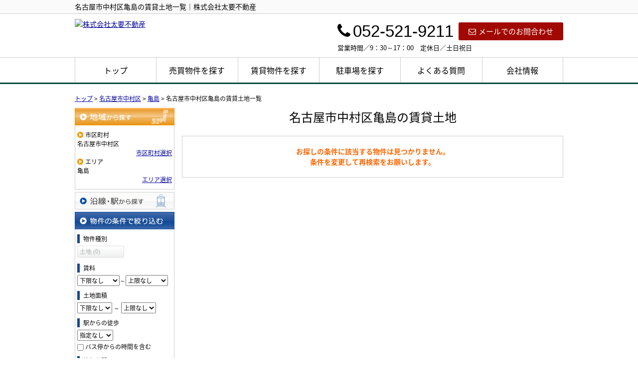

--- FILE ---
content_type: text/html; charset=UTF-8
request_url: https://taiyofu.com/estate/rent/land/list/p/skts-23105.area-231050025
body_size: 4752
content:
<!DOCTYPE html>
<html lang="ja">
<head>
<meta charset="UTF-8" />
<title>名古屋市中村区亀島の賃貸土地一覧｜株式会社太要不動産</title>
<meta name="description" content="名古屋市中村区亀島の賃貸土地情報です。名古屋市中村区亀島の賃貸土地情報は株式会社太要不動産にお任せください。" />
<meta name="format-detection" content="telephone=no">

<link href="/js_com/lib/dojo/dijit/themes/claro/claro.css?1682154265" rel="stylesheet" type="text/css">
<link href="/css_com/lib/font-awesome/css/font-awesome.min.css?1682154264" rel="stylesheet" type="text/css">
<link href="/css_com/pc/common.css?1762407652" rel="stylesheet" type="text/css">
<link href="/css/layout.css?1617249869" rel="stylesheet" type="text/css">
<link href="/css/custom.css?1617174947" rel="stylesheet" type="text/css">
<link href="/css/responsive.css?1617174102" rel="stylesheet" type="text/css">

<link rel="canonical" href="https://taiyofu.com/estate/rent/land/list/p/skts-23105.area-231050025">

<script src="/js_com/lib/jquery/jquery.js?1682154265"></script>
<script src="/js_com/common.js?1682154265"></script>
<script src="/js_com/util.js?1682154265"></script>
<script src="/js_com/init.js?1682154265"></script>
<script src="/js_com/estate/rent/land.js?1709891603"></script>
<script>var relPath = "/";var sslUrl = "https://taiyofu.com/";</script>


<!-- Global site tag (gtag.js) - Google Analytics -->
<script async src="https://www.googletagmanager.com/gtag/js?id=UA-171423922-92"></script>
<script>
  window.dataLayer = window.dataLayer || [];
  function gtag(){dataLayer.push(arguments);}
  gtag('js', new Date());

  gtag('config', 'UA-171423922-92');
</script>
</head>

<body class="claro">

<header>
    <div class="header__tit">
      <div class="header_inner">
          <h1 class="header_tit" id="bt-cms-catchcopy">名古屋市中村区亀島の賃貸土地一覧｜株式会社太要不動産</h1>
      </div>
    </div>
    <div class="header clearfix">
        <div class="header__logo">
            <a href="https://taiyofu.com/" id="bt-cms-logo" class="">
    <img src="//image.estate.sesh.jp/image/view/filename/csl_3544_0_0_1617077467.png/w/500/h/500" alt="株式会社太要不動産" />
</a>

        </div>
        <div class="header__inquiry">
            <div class="clearfix mB5">
                <div class="header__inquiry-mail">
                    <a class="btn__inquiry-mail" href="https://taiyofu.com/index/inquiry" title="お問い合わせ"><i class="fa fa-envelope-o mR5"></i>メールでのお問合わせ</a>
                </div>
                <div class="header__inquiry-tel">
                    <h3><i class="fa fa-phone mR5"></i>052-521-9211</h3>
                </div>
            </div>
            <p class="header__openClose">営業時間／9：30～17：00　定休日／土日祝日</p>
        </div>
    </div>
</header>

<nav>
    <div class="header__gNav">
        <div class="gNav clearfix" id="bt-cms-nav">
            <ul>
        <li><a class=" " href="https://taiyofu.com/">トップ</a></li>
        <li><a class=" " href="https://taiyofu.com/estate/buy/search/index">売買物件を探す</a></li>
        <li><a class=" " href="https://taiyofu.com/estate/rent/index">賃貸物件を探す</a></li>
        <li><a class=" " href="https://taiyofu.com/estate/rent/park/list">駐車場を探す</a></li>
        <li><a class=" " href="https://taiyofu.com/cms/ques">よくある質問</a></li>
        <li><a class=" " href="https://taiyofu.com/cms/shop">会社情報</a></li>
    </ul>

        </div>
    </div>
</nav>


<div class="contents layout_m clearfix">
    <div class="cont_main">
        
<div class="estate-list" id="estate-list">
    <div class="breadcrumb"><ol itemscope itemtype="http://schema.org/BreadcrumbList"><li itemprop="itemListElement" itemscope itemtype="http://schema.org/ListItem"><a itemprop="item" href="https://taiyofu.com/"><span itemprop="name">トップ</span></a><meta itemprop="position" content="1" /></li> > <li itemprop="itemListElement" itemscope itemtype="http://schema.org/ListItem"><a itemprop="item" href="https://taiyofu.com/estate/rent/land/list/p/skts-23105"><span itemprop="name">名古屋市中村区</span></a><meta itemprop="position" content="2" /></li> > <li itemprop="itemListElement" itemscope itemtype="http://schema.org/ListItem"><a itemprop="item" href="https://taiyofu.com/estate/rent/land/list/p/skts-23105.area-231050025"><span itemprop="name">亀島</span></a><meta itemprop="position" content="3" /></li> > <li>名古屋市中村区亀島の賃貸土地一覧</li></ol></div>
    <div class="estate-list-left">
        <input type="hidden" id="tdfk_cd" value="" />
<input type="hidden" id="skts_cd" value="23105" />
<input type="hidden" id="area_cd" value="231050025" />
<input type="hidden" id="school_cd" value="" />
<input type="hidden" id="station_line_cd" value="" />
<input type="hidden" id="station_cd" value="" />
<input type="hidden" id="no_deposit_key_flg" value="" />
<input type="hidden" id="charge_free_flg" value="" />
<input type="hidden" id="turnkey_flg" value="" />
<input type="hidden" id="reform_flg" value="" />
<input type="hidden" id="movie_flg" value="" />
<input type="hidden" id="pano_flg" value="" />
<input type="hidden" id="recom_flg" value="" />
<input type="hidden" id="new_flg" value="" />
<input type="hidden" id="park_num" value="" />
<input type="hidden" id="area_group_id" value="" />
<input type="hidden" id="ctgry_id" value="" />

<div class="w200 marB5">
    <a class="btnSideRegionOn" href="/estate/common/common/ajax-skts/data_type/24" onclick="return fncColorBox(this);" rel="nofollow">地域から探す</a>
        <div class="estateLeftSearchBox">
        <p class="searchItem">市区町村</p>
        <p>名古屋市中村区</p>
        <div class="wFull txtRt">
            <a href="/estate/common/common/ajax-skts/data_type/24" onclick="return fncColorBox(this);" rel="nofollow">市区町村選択</a>
        </div>

                <p class="searchItem">エリア</p>
        <p>亀島</p>
        <div class="wFull txtRt">
            <a href="/estate/common/common/ajax-area/data_type/24/skts_cd/23105" onclick="return fncColorBox(this);" rel="nofollow">エリア選択</a>
        </div>
        
        
            </div>
    </div>

<div class="w200 marB5">
    <a class="btnSideStation" href="/estate/common/common/ajax-line/data_type/24" onclick="return fncColorBox(this);" rel="nofollow">沿線・駅から探す</a>
    </div>


<div class="w200 marB10">
    <div class="estateLeftCondTitle">物件の条件で絞り込む</div>
    <div class="estateLeftCondBox">
        <div class="marB10">
            <p class="searchItem">物件種別</p>
            <ul id="estateType" class="estateLeftCondLink cFix">
                                                    <li><label>土地&nbsp;(0)</label></li>
                                                </ul>
        </div>

        <div class="marB10">
            <p class="searchItem">賃料</p>
            <select class="w85" id="rent_price_from" name="rent_price_from">
<option class="txtGray" value="">下限なし</option>
<option value="10000">1万円</option>
<option value="20000">2万円</option>
<option value="30000">3万円</option>
<option value="40000">4万円</option>
<option value="50000">5万円</option>
<option value="60000">6万円</option>
<option value="70000">7万円</option>
<option value="80000">8万円</option>
<option value="90000">9万円</option>
<option value="100000">10万円</option>
<option value="110000">11万円</option>
<option value="120000">12万円</option>
<option value="130000">13万円</option>
<option value="140000">14万円</option>
<option value="150000">15万円</option>
<option value="160000">16万円</option>
<option value="170000">17万円</option>
<option value="180000">18万円</option>
<option value="190000">19万円</option>
<option value="200000">20万円</option>
<option value="210000">21万円</option>
<option value="220000">22万円</option>
<option value="230000">23万円</option>
<option value="240000">24万円</option>
<option value="250000">25万円</option>
<option value="260000">26万円</option>
<option value="270000">27万円</option>
<option value="280000">28万円</option>
<option value="290000">29万円</option>
<option value="300000">30万円</option>
</select>～<select class="w85" id="rent_price_to" name="rent_price_to">
<option class="txtGray" value="">上限なし</option>
<option value="10000">1万円</option>
<option value="20000">2万円</option>
<option value="30000">3万円</option>
<option value="40000">4万円</option>
<option value="50000">5万円</option>
<option value="60000">6万円</option>
<option value="70000">7万円</option>
<option value="80000">8万円</option>
<option value="90000">9万円</option>
<option value="100000">10万円</option>
<option value="110000">11万円</option>
<option value="120000">12万円</option>
<option value="130000">13万円</option>
<option value="140000">14万円</option>
<option value="150000">15万円</option>
<option value="160000">16万円</option>
<option value="170000">17万円</option>
<option value="180000">18万円</option>
<option value="190000">19万円</option>
<option value="200000">20万円</option>
<option value="210000">21万円</option>
<option value="220000">22万円</option>
<option value="230000">23万円</option>
<option value="240000">24万円</option>
<option value="250000">25万円</option>
<option value="260000">26万円</option>
<option value="270000">27万円</option>
<option value="280000">28万円</option>
<option value="290000">29万円</option>
<option value="300000">30万円</option>
</select>        </div>

        <div class="marB10">
            <p class="searchItem">土地面積</p>
            <select id="land_square_from" name="land_square_from">
<option class="txtGray" value="">下限なし</option>
<option value="20">20㎡</option>
<option value="30">30㎡</option>
<option value="40">40㎡</option>
<option value="50">50㎡</option>
<option value="60">60㎡</option>
<option value="70">70㎡</option>
<option value="80">80㎡</option>
<option value="90">90㎡</option>
<option value="100">100㎡</option>
<option value="150">150㎡</option>
<option value="200">200㎡</option>
<option value="250">250㎡</option>
<option value="300">300㎡</option>
<option value="500">500㎡</option>
<option value="1000">1000㎡</option>
</select>            <label>～</label>
            <select id="land_square_to" name="land_square_to">
<option class="txtGray" value="">上限なし</option>
<option value="20">20㎡</option>
<option value="30">30㎡</option>
<option value="40">40㎡</option>
<option value="50">50㎡</option>
<option value="60">60㎡</option>
<option value="70">70㎡</option>
<option value="80">80㎡</option>
<option value="90">90㎡</option>
<option value="100">100㎡</option>
<option value="150">150㎡</option>
<option value="200">200㎡</option>
<option value="250">250㎡</option>
<option value="300">300㎡</option>
<option value="500">500㎡</option>
<option value="1000">1000㎡</option>
</select>        </div>

        <div class="marB10">
            <p class="searchItem">駅からの徒歩</p>
            <select id="station_walk" name="station_walk">
<option class="txtGray" value="">指定なし</option>
<option value="3">3分以内</option>
<option value="5">5分以内</option>
<option value="10">10分以内</option>
<option value="15">15分以内</option>
<option value="20">20分以内</option>
</select>            <div class="mT3">
                <input type="checkbox" id="bus_walk_flg" value="1"  />
                <label class="btn_link" for="bus_walk_flg">バス停からの時間を含む</label>
            </div>
        </div>

        <div class="marB10">
            <p class="searchItem">情報公開日</p>
            <ul>
                <li>
                    <input type="radio" id="info_open_date" name="info_open_date" value="" checked="checked" />
                    <label class="vaTop link_cursor" for="info_open_date">指定なし</label>
                </li>
                <li>
                    <input type="radio" id="info_open_date_0" name="info_open_date" value="0"  />
                    <label class="vaTop link_cursor txtSilver" for="info_open_date_0">本日公開&nbsp;<span class="ffMSP">(0)</span></label>
                </li>
                <li>
                    <input type="radio" id="info_open_date_3" name="info_open_date" value="3"  />
                    <label class="vaTop link_cursor txtSilver" for="info_open_date_3">3日以内に公開&nbsp;<span class="ffMSP">(0)</span></label>
                </li>
                <li>
                    <input type="radio" id="info_open_date_7" name="info_open_date" value="7"  />
                    <label class="vaTop link_cursor txtSilver" for="info_open_date_7">7日以内に公開&nbsp;<span class="ffMSP">(0)</span></label>
                </li>
            </ul>
        </div>

        <div class="marB10">
            <p class="searchItem">こだわり条件</p>
            <ul class="marB5">
                                <li>
                    <input type="checkbox" id="fav_option_0" name="fav_option[]" value="corner_cd"  />
                    <label id="fav_option_corner_cd" class="vaTop link_cursor txtSilver" for="fav_option_0">角地&nbsp;<span class="ffMSP">(0)</span></label>
                </li>
                                <li>
                    <input type="checkbox" id="fav_option_1" name="fav_option[]" value="prestate_cd"  />
                    <label id="fav_option_prestate_cd" class="vaTop link_cursor txtSilver" for="fav_option_1">更地&nbsp;<span class="ffMSP">(0)</span></label>
                </li>
                                <li>
                    <input type="checkbox" id="fav_option_2" name="fav_option[]" value="tratime_cd"  />
                    <label id="fav_option_tratime_cd" class="vaTop link_cursor txtSilver" for="fav_option_2">即引渡し可&nbsp;<span class="ffMSP">(0)</span></label>
                </li>
                            </ul>
        </div>
    </div>
</div>

<!-- Templates -->
<script type="text/template" id="estate-type-template">
<% for (var i = 0; i < estateTypeList.length; i++) { %>
    <% if (estateTypeList[i]['num'] == 0) { %>
    <li<%= (i % 2 == 0) ? '' : ' class="last"' %>><label><%= estateTypeList[i]['name_nm'] %>&nbsp;(<%= estateTypeList[i]['num'] %>)</label></li>
    <% } else { %>
    <li<%= (i % 2 == 0) ? '' : ' class="last"' %>><a href="javascript:void(0)" <%= search['estate_type'].indexOf(estateTypeList[i]['name_cd']) >= 0 ? 'class="on"' : '' %> id="estate_type_<%= estateTypeList[i]['name_cd'] %>"><%= estateTypeList[i]['name_nm'] %>&nbsp;(<%= estateTypeList[i]['num'] %>)</a></li>
    <% } %>
<% } %>
</script>

    </div>

    <div class="estate-list-main">
        <h2 class="tit">名古屋市中村区亀島の賃貸土地</h2>

        <div class="wFull posR">
                        <div class="estateListNoneBox">
                <p>お探しの条件に該当する物件は見つかりません。</p>
                <p>条件を変更して再検索をお願いします。</p>
            </div>

            
            
            
            <div id="mapLoading" class="posF z100 none" style="left: 48%; top: 45%;">
                <img src="/img_com/estate/loading.gif" width="80" height="80" />
            </div>
        </div>
    </div>
</div>

<div id="loadOverlay" class="loadOverlay"><div id="loadOverlayInner" class="loadOverlayInner"></div></div>
<script src="/js_com/lib/dojo/config.js?1682154265"></script>

<script src="/js_com/lib/dojo/dojo/dojo.js?1682154265"></script>

<script src="/js_com/lib/dojo/initWidget.js?1682154265"></script>

<script src="/js_com/lib/dojo/tooltip.js?1682154265"></script>

<link href="/js_com/lib/jquery/colorbox/colorbox.css?1682154265" rel="stylesheet" type="text/css">
<script src="/js_com/lib/jquery/colorbox/jquery.colorbox-min.js?1682154265"></script>
<script src="/js_com/estate/common/common.js?1735087575"></script>
<script type="text/javascript">
$(function() {
    listInit();
});
</script>
    </div>
</div>

<footer>
    <div class="footer clearfix">
        <nav>
            <div class="footer__nav">
                <div class="footer__nav-inner" id="bt-cms-footer-nav">
                    <ul class="clearfix">
        <li><a  href="https://taiyofu.com/">トップ</a></li>
        <li><a  href="https://taiyofu.com/estate/buy/search/index">売買物件を探す</a></li>
        <li><a  href="https://taiyofu.com/estate/rent/index">賃貸物件を探す</a></li>
        <li><a  href="https://taiyofu.com/estate/rent/park/list">駐車場を探す</a></li>
        <li><a  href="https://taiyofu.com/cms/ques">よくある質問</a></li>
        <li><a  href="https://taiyofu.com/cms/shop">店舗情報</a></li>
            <li><a href="https://taiyofu.com/index/sitemap">サイトマップ</a></li>
    </ul>
                </div>
            </div>
        </nav>
        <div class="footer__inquiry clearfix">
            <h3><span>お電話でのお問い合わせ</span></h3>
            <div class="footer__inquiry-box">
                <div class="footer__inquiry--lt">
                    <p>営業時間　9：30～17：00</p>
                </div>
                <div class="footer__inquiry--rt">
                    <p><i class="fa fa-phone" aria-hidden="true"></i>052-521-9211</p>
                </div>
            </div>
            <div class="footer__inquiry-btn">
                <a href="https://taiyofu.com/index/inquiry"><i class="fa fa-envelope-o mR5" aria-hidden="true"></i>メールでのお問い合わせはこちらから</a>
            </div>
        </div>
    </div>
    
    <div class="footer__shopinfo">
        <div class="footer__shopinfo__inner clearfix">
            <div class="footer__shopinfo-logo">
                <img src="/img/logo__footer.png">
            </div>
            <div class="footer__shopinfo-address">
                <ul>
                    <li>〒451-0063</li>
                    <li>名古屋市西区押切一丁目9番27号 </li>
                </ul>
            </div>
            <div class="footer__shopinfo-contact">
                <div class="clearfix">
                    <address>
                        <dl>
                            <dt>TEL</dt>
                            <dd>052-521-9211</dd>
                        </dl>
                                                <dl>
                            <dt>FAX</dt>
                            <dd>052-521-9212</dd>
                        </dl>
                                            </address>
                </div>
                <div class="clearfix">
                    <address>
                        <dl>
                            <dt>定休日</dt>
                            <dd>土日祝日</dd>
                        </dl>
                        <dl>
                            <dt>営業時間</dt>
                            <dd>9：30～17：00</dd>
                        </dl>
                    </address>
                </div>
            </div>
        </div>
    </div>
</footer>

<div class="btn__page_top">
    <i class="fa fa-chevron-up"></i>
    <span>ページの先頭へ</span>
</div>

<div class="copyright"><small>Copyright &copy; 株式会社太要不動産 All rights Reserved. powered by 不動産クラウドオフィス</small></div>
</body>
</html>


--- FILE ---
content_type: text/css
request_url: https://taiyofu.com/css/custom.css?1617174947
body_size: 1758
content:
@charset "UTF-8";

/* -------------------------------------------------------

 * レイアウト

------------------------------------------------------- */

/*==================================
 * コンテンツ
==================================*/

.contents {
    padding: 20px 0 30px 0;
}



/* -------------------------------------------------------

 * ヘッダー領域

------------------------------------------------------- */

/*==================================
* ヘッダー
==================================*/
.header {
    margin: 0 auto;
    padding: 10px 0;
}

/* ヘッダータイトル
======================= */
.header__tit {
    background-color: #fafafa;
    border-bottom: 1px solid #cccccc; 
    padding: 3px 0;
}

.header_inner {
    width: 980px;
    margin: 0 auto;
}

.header__tit h1 {
    color: #000;
    margin: 0;
}

/* ロゴ
======================= */
.header__logo {
    max-width: 417px;
}

/* 問合せ
======================= */
.header__inquiry-mail {
    padding-top: 7px;
}

.header__inquiry-tel {
    margin: 0 10px 0 0;
}

.header__inquiry-tel h3 {
    font-size: 33px;
    height: 43px;
    margin: 0;
    padding: 0;
    font-weight: normal;
    color: #000;
    font-family: 'Century Gothic', 'arial', "Yu Gothic", "メイリオ", "Meiryo", "Hiragino Kaku Gothic Pro", "ヒラギノ角ゴ Pro W3", "ＭＳ Ｐゴシック", "MS P Gothic", sans-serif;
}

.header__openClose {
    font-size: 13px;
}

/* 問合せボタン
======================= */
.btn__inquiry-mail {
    background-color: #A10800;
    padding: 7px 20px;
    font-size: 15px;
    font-weight: normal;
    border-radius: 3px;
}


/*==================================
* ナビゲーション
==================================*/
.header__gNav {
    margin: 0;
    background: #fff;
    border-bottom: 3px solid #004F3C;
    border-top: 1px solid #cccccc;
}

.gNav {
    margin: 0 auto;
}

.gNav li {
    border-left: 1px solid #ccc;
}

.gNav li a {
    font-weight: normal;
    color: #000;
    background-color: #fff;
}

.gNav li:hover, .gNav li.gNav--current {
    background-color: #fafafa;
}

.gNav li a.gNav--current {
    border-bottom: none;
    line-height: 50px;
}



/* -------------------------------------------------------

 * コンテンツトップ領域

------------------------------------------------------- */

/*==================================
 * コンテンツトップ
==================================*/

.contentsTop {
    margin: 0 auto 20px auto;
}

/*==================================
 * メイン画像
==================================*/
.contentsTop__main-img {
    width: 100%;
    height: 430px;
    display: block;
    background-repeat: no-repeat;
    background-position: 50% 50%;
    background-size: cover;
    margin: 0 auto 20px auto;
}



/* -------------------------------------------------------

 * メイン領域

------------------------------------------------------- */

/*===============================
＊　お知らせ
================================*/
.main__newList dt {
    float: left;
    margin: 0 15px;
    padding: 3px 5px 2px 5px;
    color: #000;
}

.main__newList dd {
    margin-bottom: 15px;
    padding: 3px 0 20px 0;
    border-bottom: 1px solid #000;
}

.main__newList dd:last-child {
    border-bottom: none;
}

.main__newList dd a {
    text-decoration: none;
    color: #000;
}

.main__newList dd a:hover {
    text-decoration: underline;
}



/* -------------------------------------------------------

 * フッター 領域

------------------------------------------------------- */

/*==================================
 * フッター
==================================*/
footer {
    border-top: none;
    background-color: #004F3C;
}

.footer {
    padding: 10px 0 20px 0;
}

/* ナビゲーション
======================= */
.footer__nav {
    width: 47%;
    float: left;
    display: inline-block;
    padding-top: 10px;
}

.footer__nav-inner {
    width: 100%;
}

.footer__nav li, 
.footer__nav a {
    padding: 0 0 3px 0;
    font-size: 15px;
}

.footer__nav a:hover {
    color: #fdd100;
}

.footer__nav a:after {
    margin-left: 15px;
    margin-right: 15px;
    content: "";
}

.footer__nav a:before {
    content: "・";
}

/* 問い合わせ
======================= */
.footer__inquiry {
    float: right;
    width: 50%;
    color: #FFF;
}

.footer__inquiry h3 {
    position: relative;
    height: 16px;
    width: 100%;
    margin: 0 auto 20px 0;
    text-align: center;
    border-bottom: 1px solid #FFF;
    font-weight: normal;
}

.footer__inquiry span {
    font-size: 18px;
    background: #004F3C;
    position: absolute;
    top: 60%;
    left: 50%;
    margin: -0.3em 0 0 -23%;
    padding: 0 13px;
}

.footer__inquiry-box {
    height: 45px;
}

.footer__inquiry--lt {
    width: 40%;
    float: left;
    display: block;
    font-size: 15px;
    padding: 7px 0 0 17px;
    box-sizing: border-box;
}

.footer__inquiry--rt {
    width: 57%;
    float: right;
    display: block;
    font-size: 32px;
    margin-top: -5px;
    letter-spacing: 1px;
    text-align: right;
}

.footer__inquiry-btn a {
    width: 100%;
    display: block;
    color: #004F3C;
    background: #FFF;
    border: 1px solid #FFF;
    text-decoration: none;
    padding: 8px 0;
    text-align: center;
    font-size: 16px;
    box-sizing: border-box;
}

.footer__inquiry-btn a:hover {
    background: #fdd100;
    border: 1px solid #fdd100;
    color: #FFF;
}

/* 店舗情報
======================= */
.footer__shopinfo {
    margin: 0 auto;
    padding: 15px 0 5px 0;
    background-color: #fff;
}

.footer__shopinfo__inner {
    width: 980px;
    margin: 0 auto;
}

.footer__shopinfo-address {
    margin: 14px 20px 0 0 ;
}

.footer__shopinfo-address li {
    font-size: 13px;
}

.footer__shopinfo-logo {
    margin: 11px 15px 0 0;
}

.footer__shopinfo-contact {
    float: right;
    padding-top: 5px;
}

.footer__shopinfo-contact dt {
    background-color: #004F3C; 
}

.footer__shopinfo-contact dd {
    color: #004F3C;
}

/* ページの先頭へ
 ======================= */
.btn__page_top {
    bottom: 50px;
}

--- FILE ---
content_type: text/css
request_url: https://taiyofu.com/css/responsive.css?1617174102
body_size: 1787
content:
@charset "UTF-8";

/* -------------------------------------------------------

 * レイアウト

------------------------------------------------------- */

body {
    font-family: 'Noto Sans Japanese', sans-serif;
}



/* -------------------------------------------------------

 * メイン領域

------------------------------------------------------- */

/*===============================
＊　おすすめ物件
================================*/
.top__main-estList li {
    width: 360px;
    height: 390px;
    float: left;
    display: inline-block;
    margin: 0 10px 20px 10px;
    background: #f5f5f5;
}

.top__main-estList a {
    width: 360px;
    height: 390px;
    display: block;
    position: relative;
    text-decoration: none;
    color: #000;
}

.top__main-estList a:hover {
    opacity: 0.5;
}

.top__main-estList ._estImage {
    width: 360px;
    height: 250px;
    background-repeat: no-repeat; 
    background-position: 0 50%;
    background-size: cover;
}

.top__main-estList ._estType {
    position: absolute;
    top: 170px;
    left: 0;
    display: inline-block;
    padding: 5px 10px;
    font-size: 12px;
    min-width: 90px;
    text-align: center;
    background: #000;
    color: #fff;
    background-color: rgba(0, 0, 0, 0.5);
}

.top__main-estList ._estRoom {
    font-size: 14px;
    border: 1px solid #fff;
}

.top__main-estList ._estPrice {
   font-size: 22px;
}

.top__main-estList .top__main-estList__detail {
    padding: 10px 15px;
}

.top__main-estList ._estName {
    font-weight: bold;
    text-align: center;
    margin-bottom: 3px;
    overflow: hidden;
    white-space: nowrap;
    text-overflow: ellipsis;
    font-size: 18px;
}

.top__main-estList ._estAddress,
.top__main-estList ._estAccess {
    font-size: 14px;
    margin-bottom: 5px;
    overflow: hidden;
    white-space: nowrap;
    text-overflow: ellipsis;
    text-align: center;
}

.top__main-estList ._estAddress {
    margin-bottom: 0px;
}

.top__main-estList ._estPrice span {
    font-size: 17px;
}

.top__main-estList ._estCatchCopy {
    font-size: 13px;
    display: -webkit-box;
    -webkit-box-orient: vertical;
    -webkit-line-clamp: 2;
    max-height: 2.5rem;
    overflow: hidden;
}

.top__main-estList ._estLabel {
    position: absolute;
    top: 10px;
    right: 10px;
    width: 50px;
    height: 50px;
    background: #fdd100;
    border-radius: 25px;
    box-sizing: border-box;
    display: block;
    padding: 15px 2px;
    text-align: center;
}

.top__main-estList ._estLabel span {
    color: #fff;
    font-size: 0.9rem;
}

@media screen and (max-width:768px) {
    .top__main-estList {
        width: 100%;
        margin: 0 auto;
    }

    .top__main-estList li {
        width: 100%;
        height: auto;
        margin: 0 0 30px 0;
    }

    .top__main-estList a {
        width: 100%;
        height: auto;
    } 
    
    .top__main-estList ._estImage {
        width: 100%;
        height: 200px;
    }

    .top__main-estList ._estType {
        position: absolute;
        top: 130px;
        left: 0;
    }
    
    .top__main-estList ._estRoom {
        font-size: 12px;
    }
    
    .top__main-estList ._estPrice {
        font-size: 15px;
        padding-top: 6px;
    }
    
    .top__main-estList ._estName,
    .top__main-estList ._estAddress,
    .top__main-estList ._estAccess {
        margin-bottom: 7px;
    }
}


/*==================================
* トップ　会社紹介
==================================*/
.main__about-box {
    background-color: #feffe0;
    padding: 30px;
    margin-bottom: 50px;
}

.main__about-box h2  {
    background-color: #feffe0;
    text-align: center;
    font-size: 26px;
    color: #000;
    font-weight: normal;
}

.main__about-box__text {
    width: 460px;
    float: left;
    display: inline-block;
}

.main__about-box__img {
    width: 240px;
    float: right;
    display: inline-block;
} 

.main__about-box__text p {
    font-size: 15px;
    line-height: 1.8;
    margin-bottom: 20px;
}

.main__about-box__img img {
    width: 100%;
}
    
@media screen and (max-width:768px) {
    .main__about-box {
        padding: 20px;
    }
    
    .main__about-box h2  {
        font-size: 23px;
        margin-bottom: 10px;
    }
    
    .main__about-box__text {
        width: 100%;
    }

    .main__about-box__img {
        width: 100%;
    } 

    .main__about-box img {
        width: 80%;
        display: block;
        margin: 30px auto 10px auto;
    }
}



/* -------------------------------------------------------

 * サイドバー領域

------------------------------------------------------- */

/*===============================
＊　物件検索
================================*/
.side__list-search {
    margin-bottom: 20px;
}

.side__list-search h2 {
    font-size: 18px;
    margin-bottom: 10px;
}

.side__list-search li {
    margin-bottom: 8px;
}

.side__list-search img {
    width: 100%;
}

.side__list-search img:hover {
    opacity: 0.7;
}

@media screen and (max-width:768px) {
    .side__list-search {
        width: 90%;
        margin: 40px auto 30px auto;
    }
    
    .side__list-search h2 {
        font-size: 25px;
    }
    
    .side__list-search li {
        margin-bottom: 15px;
    }
}

/*===============================
＊　店舗情報
================================*/
.side__shopinfo h2 {
    background: #004F3C;
}



/* -------------------------------------------------------

 * 各コンテンツリンクボタンデザイン

------------------------------------------------------- */

/*===============================
＊　H2タイトル
================================*/
h2.tit {
    text-align: center;
    font-size: 24px;
    color: #000;
    font-weight: normal;
    background-color: #FFF !important;
}

@media screen and (max-width:768px) {  
    h2.tit {
        width: 90%;
        font-size: 20px;
        padding: 10px 0 ;
        margin: 0 auto 15px auto;
        background-color: #FFF !important;
    }
}

/*===============================
＊　リンクボタン
================================*/
.main__link-btn {
    width: 45%;
    margin: 10px auto 80px auto;
}

.main__link-btn a {
    display: block;
    font-size: 17px;
    text-decoration: none;
    color: #FFF;
    text-align: center;
    padding: 8px 10px 10px 10px;
    background-color: #767171;
    border-radius: 25px;
}

.main__link-btn a:hover {
    opacity: 0.7;
}

@media screen and (max-width:768px){
    .main__link-btn {
        width: 90%;
        margin: 10px auto 50px auto;
    }
    
    .main__link-btn a {
        font-size: 15px;
        padding: 10px 5px;
    }
}